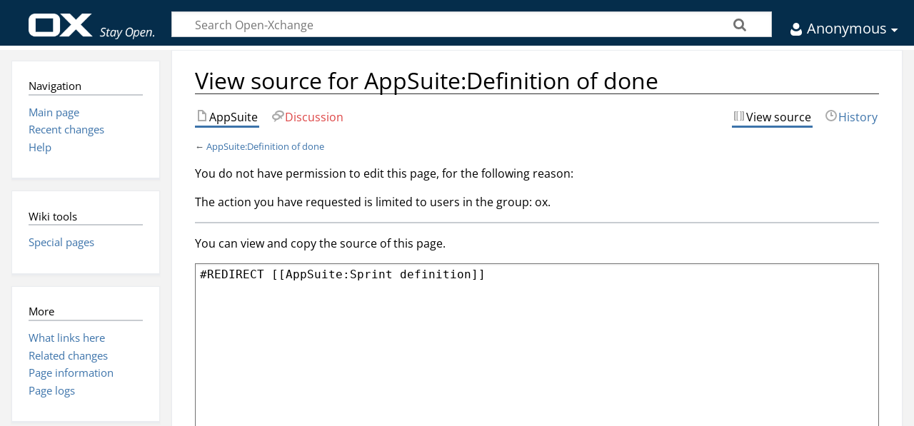

--- FILE ---
content_type: text/html; charset=UTF-8
request_url: https://oxpedia.org/wiki/index.php?title=AppSuite:Definition_of_done&action=edit
body_size: 4362
content:
<!DOCTYPE html>
<html class="client-nojs" lang="en" dir="ltr">
<head>
<meta charset="UTF-8"/>
<title>View source for AppSuite:Definition of done - Open-Xchange</title>
<script>document.documentElement.className="client-js";RLCONF={"wgBreakFrames":true,"wgSeparatorTransformTable":["",""],"wgDigitTransformTable":["",""],"wgDefaultDateFormat":"dmy","wgMonthNames":["","January","February","March","April","May","June","July","August","September","October","November","December"],"wgRequestId":"a7fa8a7737f04151990ef1b0","wgCSPNonce":false,"wgCanonicalNamespace":"AppSuite","wgCanonicalSpecialPageName":false,"wgNamespaceNumber":202,"wgPageName":"AppSuite:Definition_of_done","wgTitle":"Definition of done","wgCurRevisionId":14499,"wgRevisionId":0,"wgArticleId":1888,"wgIsArticle":false,"wgIsRedirect":true,"wgAction":"edit","wgUserName":null,"wgUserGroups":["*"],"wgCategories":[],"wgPageContentLanguage":"en","wgPageContentModel":"wikitext","wgRelevantPageName":"AppSuite:Definition_of_done","wgRelevantArticleId":1888,"wgIsProbablyEditable":false,"wgRelevantPageIsProbablyEditable":false,"wgRestrictionEdit":[],"wgRestrictionMove":[],"wgArticleFeedbackv5Permissions":{
"aft-reader":true,"aft-member":false,"aft-editor":false,"aft-monitor":false,"aft-administrator":false,"aft-oversighter":false,"aft-noone":false}};RLSTATE={"site.styles":"ready","user.styles":"ready","user":"ready","user.options":"loading","skins.timeless":"ready"};RLPAGEMODULES=["mediawiki.action.edit.collapsibleFooter","site","mediawiki.page.ready","skins.timeless.js"];</script>
<script>(RLQ=window.RLQ||[]).push(function(){mw.loader.implement("user.options@12s5i",function($,jQuery,require,module){mw.user.tokens.set({"patrolToken":"+\\","watchToken":"+\\","csrfToken":"+\\"});});});</script>
<link rel="stylesheet" href="/wiki/load.php?lang=en&amp;modules=skins.timeless&amp;only=styles&amp;skin=timeless"/>
<script async="" src="/wiki/load.php?lang=en&amp;modules=startup&amp;only=scripts&amp;raw=1&amp;skin=timeless"></script>
<!--[if IE]><link rel="stylesheet" href="/resources/IE9fixes.css" media="screen"/><![endif]-->
<meta name="generator" content="MediaWiki 1.39.7"/>
<meta name="robots" content="noindex,nofollow"/>
<meta name="format-detection" content="telephone=no"/>
<meta name="viewport" content="width=device-width, initial-scale=1.0, user-scalable=yes, minimum-scale=0.25, maximum-scale=5.0"/>
<link rel="icon" href="favicon.ico"/>
<link rel="search" type="application/opensearchdescription+xml" href="/wiki/opensearch_desc.php" title="Open-Xchange (en)"/>
<link rel="EditURI" type="application/rsd+xml" href="https://wiki.open-xchange.com/wiki/api.php?action=rsd"/>
<link rel="alternate" type="application/atom+xml" title="Open-Xchange Atom feed" href="/wiki/index.php?title=Special:RecentChanges&amp;feed=atom"/>
</head>
<body class="mediawiki ltr sitedir-ltr mw-hide-empty-elt ns-202 ns-subject page-AppSuite_Definition_of_done rootpage-AppSuite_Definition_of_done skin-timeless action-edit skin--responsive"><div id="mw-wrapper"><div id="mw-header-container" class="ts-container"><div id="mw-header" class="ts-inner"><div id="user-tools"><div id="personal"><h2><span>Anonymous</span></h2><div id="personal-inner" class="dropdown"><div role="navigation" class="mw-portlet" id="p-personal" title="User menu" aria-labelledby="p-personal-label"><h3 id="p-personal-label" lang="en" dir="ltr">Not logged in</h3><div class="mw-portlet-body"><ul lang="en" dir="ltr"><li id="pt-login" class="mw-list-item"><a href="/wiki/index.php?title=Special:UserLogin&amp;returnto=AppSuite%3ADefinition+of+done&amp;returntoquery=action%3Dedit" title="You are encouraged to log in; however, it is not mandatory [o]" accesskey="o"><span>Log in</span></a></li></ul></div></div></div></div></div><div id="p-logo-text" class="mw-portlet" role="banner"><a id="p-banner" class="mw-wiki-title" href="/wiki/index.php?title=Main_Page">Open-Xchange</a></div><div class="mw-portlet" id="p-search"><h3 lang="en" dir="ltr"><label for="searchInput">Search</label></h3><form action="/wiki/index.php" id="searchform"><div id="simpleSearch"><div id="searchInput-container"><input type="search" name="search" placeholder="Search Open-Xchange" aria-label="Search Open-Xchange" autocapitalize="sentences" title="Search Open-Xchange [f]" accesskey="f" id="searchInput"/></div><input type="hidden" value="Special:Search" name="title"/><input class="searchButton mw-fallbackSearchButton" type="submit" name="fulltext" title="Search the pages for this text" id="mw-searchButton" value="Search"/><input class="searchButton" type="submit" name="go" title="Go to a page with this exact name if it exists" id="searchButton" value="Go"/></div></form></div></div><div class="visualClear"></div></div><div id="menus-cover"></div><div id="mw-content-container" class="ts-container"><div id="mw-content-block" class="ts-inner"><div id="mw-content-wrapper"><div id="mw-content"><div id="content" class="mw-body" role="main"><div class="mw-indicators">
</div>
<h1 id="firstHeading" class="firstHeading mw-first-heading">View source for AppSuite:Definition of done</h1><div id="bodyContentOuter"><div id="siteSub">From Open-Xchange</div><div id="mw-page-header-links"><div role="navigation" class="mw-portlet tools-inline" id="p-namespaces" aria-labelledby="p-namespaces-label"><h3 id="p-namespaces-label" lang="en" dir="ltr">Namespaces</h3><div class="mw-portlet-body"><ul lang="en" dir="ltr"><li id="ca-nstab-appsuite" class="selected mw-list-item"><a href="/wiki/index.php?title=AppSuite:Definition_of_done" class="mw-redirect"><span>AppSuite</span></a></li><li id="ca-talk" class="new mw-list-item"><a href="/wiki/index.php?title=Portal:Definition_of_done&amp;action=edit&amp;redlink=1" rel="discussion" title="Discussion about the content page (page does not exist) [t]" accesskey="t"><span>Discussion</span></a></li></ul></div></div><div role="navigation" class="mw-portlet tools-inline" id="p-more" aria-labelledby="p-more-label"><h3 id="p-more-label" lang="en" dir="ltr">More</h3><div class="mw-portlet-body"><ul lang="en" dir="ltr"><li id="ca-more" class="dropdown-toggle mw-list-item"><span>More</span></li></ul></div></div><div role="navigation" class="mw-portlet tools-inline" id="p-views" aria-labelledby="p-views-label"><h3 id="p-views-label" lang="en" dir="ltr">Page actions</h3><div class="mw-portlet-body"><ul lang="en" dir="ltr"><li id="ca-view" class="mw-list-item"><a href="/wiki/index.php?title=AppSuite:Definition_of_done" class="mw-redirect"><span>Read</span></a></li><li id="ca-viewsource" class="selected mw-list-item"><a href="/wiki/index.php?title=AppSuite:Definition_of_done&amp;action=edit" title="This page is protected.&#10;You can view its source [e]" accesskey="e"><span>View source</span></a></li><li id="ca-history" class="mw-list-item"><a href="/wiki/index.php?title=AppSuite:Definition_of_done&amp;action=history" title="Past revisions of this page [h]" accesskey="h"><span>History</span></a></li></ul></div></div></div><div class="visualClear"></div><div id="bodyContent"><div id="contentSub">← <a href="/wiki/index.php?title=AppSuite:Definition_of_done&amp;redirect=no" class="mw-redirect" title="AppSuite:Definition of done">AppSuite:Definition of done</a></div><div id="mw-content-text" class="mw-body-content"><p>You do not have permission to edit this page, for the following reason:
</p>
<div class="permissions-errors">
<p>The action you have requested is limited to users in the group: ox.
</p>
</div><hr />
<p>You can view and copy the source of this page.
</p><textarea readonly="" accesskey="," id="wpTextbox1" cols="80" rows="25" style="" class="mw-editfont-monospace" lang="en" dir="ltr" name="wpTextbox1">#REDIRECT [[AppSuite:Sprint definition]]
</textarea><div class="templatesUsed"></div><p id="mw-returnto">Return to <a href="/wiki/index.php?title=AppSuite:Definition_of_done" class="mw-redirect" title="AppSuite:Definition of done">AppSuite:Definition of done</a>.</p>
</div><div class="printfooter">
Retrieved from "<a dir="ltr" href="https://wiki.open-xchange.com/wiki/index.php?title=AppSuite:Definition_of_done">https://wiki.open-xchange.com/wiki/index.php?title=AppSuite:Definition_of_done</a>"</div>
<div class="visualClear"></div></div></div></div></div><div id="content-bottom-stuff"><div id="catlinks" class="catlinks catlinks-allhidden" data-mw="interface"></div></div></div><div id="mw-site-navigation"><div id="site-navigation" class="sidebar-chunk"><h2><span>Navigation</span></h2><div class="sidebar-inner"><div role="navigation" class="mw-portlet" id="p-navigation" aria-labelledby="p-navigation-label"><h3 id="p-navigation-label" lang="en" dir="ltr">Navigation</h3><div class="mw-portlet-body"><ul lang="en" dir="ltr"><li id="n-mainpage-description" class="mw-list-item"><a href="/wiki/index.php?title=Main_Page" title="Visit the main page [z]" accesskey="z"><span>Main page</span></a></li><li id="n-recentchanges" class="mw-list-item"><a href="/wiki/index.php?title=Special:RecentChanges" title="A list of recent changes in the wiki [r]" accesskey="r"><span>Recent changes</span></a></li><li id="n-help" class="mw-list-item"><a href="https://www.mediawiki.org/wiki/Special:MyLanguage/Help:Contents" title="The place to find out"><span>Help</span></a></li></ul></div></div></div></div><div id="site-tools" class="sidebar-chunk"><h2><span>Wiki tools</span></h2><div class="sidebar-inner"><div role="navigation" class="mw-portlet" id="p-tb" aria-labelledby="p-tb-label"><h3 id="p-tb-label" lang="en" dir="ltr">Wiki tools</h3><div class="mw-portlet-body"><ul lang="en" dir="ltr"><li id="t-specialpages" class="mw-list-item"><a href="/wiki/index.php?title=Special:SpecialPages" title="A list of all special pages [q]" accesskey="q"><span>Special pages</span></a></li></ul></div></div></div></div></div><div id="mw-related-navigation"><div id="page-tools" class="sidebar-chunk"><h2><span>Page tools</span></h2><div class="sidebar-inner"><div role="navigation" class="mw-portlet emptyPortlet" id="p-cactions" title="More options" aria-labelledby="p-cactions-label"><h3 id="p-cactions-label" lang="en" dir="ltr">Page tools</h3><div class="mw-portlet-body"><ul lang="en" dir="ltr"></ul></div></div><div role="navigation" class="mw-portlet emptyPortlet" id="p-userpagetools" aria-labelledby="p-userpagetools-label"><h3 id="p-userpagetools-label" lang="en" dir="ltr">User page tools</h3><div class="mw-portlet-body"><ul lang="en" dir="ltr"></ul></div></div><div role="navigation" class="mw-portlet" id="p-pagemisc" aria-labelledby="p-pagemisc-label"><h3 id="p-pagemisc-label" lang="en" dir="ltr">More</h3><div class="mw-portlet-body"><ul lang="en" dir="ltr"><li id="t-whatlinkshere" class="mw-list-item"><a href="/wiki/index.php?title=Special:WhatLinksHere/AppSuite:Definition_of_done" title="A list of all wiki pages that link here [j]" accesskey="j"><span>What links here</span></a></li><li id="t-recentchangeslinked" class="mw-list-item"><a href="/wiki/index.php?title=Special:RecentChangesLinked/AppSuite:Definition_of_done" rel="nofollow" title="Recent changes in pages linked from this page [k]" accesskey="k"><span>Related changes</span></a></li><li id="t-info" class="mw-list-item"><a href="/wiki/index.php?title=AppSuite:Definition_of_done&amp;action=info" title="More information about this page"><span>Page information</span></a></li><li id="t-pagelog" class="mw-list-item"><a href="/wiki/index.php?title=Special:Log&amp;page=AppSuite%3ADefinition+of+done"><span>Page logs</span></a></li></ul></div></div></div></div></div><div class="visualClear"></div></div></div><div id="mw-footer-container" class="mw-footer-container ts-container"><div id="footer" class="row">
        		<div class="col-sm-2">
          		<ul class="list-wrapper">
            		<li><a href="https://www.open-xchange.com/resources/oxpedia/">OXpedia</a></li>
            		<li><a href="https://oxpedia.org/wiki/index.php?title=AppSuite:Main_Page_AppSuite#quickinstall" target="_blank"> Download &amp; Install</a></li>
            		<li><a href="https://www.open-xchange.com/customer-portal/" target="_blank"> Register Product </a></li>
            		<li><a href="https://forum.open-xchange.com/" target="_blank">Forum</a></li>
            		<li><a href="https://www.open-xchange.com/about-ox/ox-blog/">Blog</a></li>
         		 </ul>
        	</div>

        	<div class="col-sm-2">
          		<ul class="list-wrapper">
            		<li><a href="https://www.open-xchange.com/about-ox/contact-us/">Contact</a></li>
            		<li><a href="https://www.open-xchange.com/about-ox/locations/">Office Locations</a></li>
            		<li><a href="https://www.open-xchange.com/legal/">Imprint</a></li>
            		<li><a href="https://www.open-xchange.com/privacy/">Privacy Policy</a></li>
            		<li><a href="https://www.open-xchange.com/terms-and-conditions/">Terms &amp; Conditions</a></li>
          		</ul>
        	</div>

	        <div class="col-sm-2">
    	      <ul class="list-wrapper some">
        	    <li><a href="https://twitter.com/openxchange" target="_blank"><i class="fa fa-twitter" aria-hidden="true"></i> Twitter</a></li>
            	<li><a href="https://www.facebook.com/OpenXchange" target="_blank"><i class="fa fa-facebook" aria-hidden="true"></i> Facebook</a></li>
            	<li><a href="https://www.linkedin.com/company/open-xchange" title="Open Xchange on LinkedIn" target="_blank"><i class="fa fa-linkedin" aria-hidden="true"></i> LinkedIn</a></li>
            	<li><a href="https://vimeo.com/openxchange" target="_blank"><i class="fa fa-vimeo" aria-hidden="true"></i> Vimeo</a></li>
            	<li><a href="https://www.flickr.com/people/openxchange/" target="_blank"><i class="fa fa-flickr" aria-hidden="true"></i> Flickr</a></li>
          	</ul>
        	</div>

        	<div class="col-sm-4 offset-sm-2">

        	</div>
      	</div>
    	<div class="row copyright"><p>Ruthlessly open © Open-Xchange</p></div>

		</div></div></div><script>(RLQ=window.RLQ||[]).push(function(){mw.log.warn("This page is using the deprecated ResourceLoader module \"skins.timeless\".\n[1.37] The use of the `content-thumbnails` feature with ResourceLoaderSkinModule is deprecated. Use `content-media` instead. More information can be found at [[mw:Manual:ResourceLoaderSkinModule]]. ");mw.config.set({"wgPageParseReport":{"limitreport":{"cputime":"0.002","walltime":"0.003","ppvisitednodes":{"value":8,"limit":1000000},"postexpandincludesize":{"value":15,"limit":2097152},"templateargumentsize":{"value":0,"limit":2097152},"expansiondepth":{"value":2,"limit":100},"expensivefunctioncount":{"value":0,"limit":100},"unstrip-depth":{"value":0,"limit":20},"unstrip-size":{"value":0,"limit":5000000},"timingprofile":["100.00%    0.000      1 -total"]},"cachereport":{"timestamp":"20260122122335","ttl":86400,"transientcontent":false}}});});</script><script>(RLQ=window.RLQ||[]).push(function(){mw.config.set({"wgBackendResponseTime":156});});</script></body></html>

--- FILE ---
content_type: image/svg+xml
request_url: https://oxpedia.org/wiki/skins/Timeless/resources/images/user-white.svg?dcbc9
body_size: 638
content:
<?xml version="1.0" encoding="UTF-8"?>
<svg id="Ebene_1" data-name="Ebene 1" xmlns="http://www.w3.org/2000/svg" version="1.1" viewBox="0 0 20 20">
  <defs>
    <style>
      .cls-1 {
        fill: #fff;
        isolation: isolate;
        opacity: 1;
        stroke-width: 0px;
      }
    </style>
  </defs>
  <path class="cls-1" d="M3.6,9.5c-1.8,2.4-2,5-1.2,6.7.5,1.2,1.2,1.9,2,2.3.8.4,1.8.5,2.6.5h6.3c.9,0,1.9-.2,2.7-.7.8-.5,1.5-1.2,1.8-2.3.5-1.5.3-4-1.5-6.5,0,0,0,0,0,0-1.4,2.1-3.7,3.4-6.3,3.4-2.6,0-5-1.3-6.4-3.5Z"/>
  <path class="cls-1" d="M10,1c-2.5,0-4.5,2-4.5,4.5,0,2.5,2,4.5,4.5,4.5h0c2.5,0,4.5-2,4.5-4.5S12.5,1,10,1Z"/>
</svg>